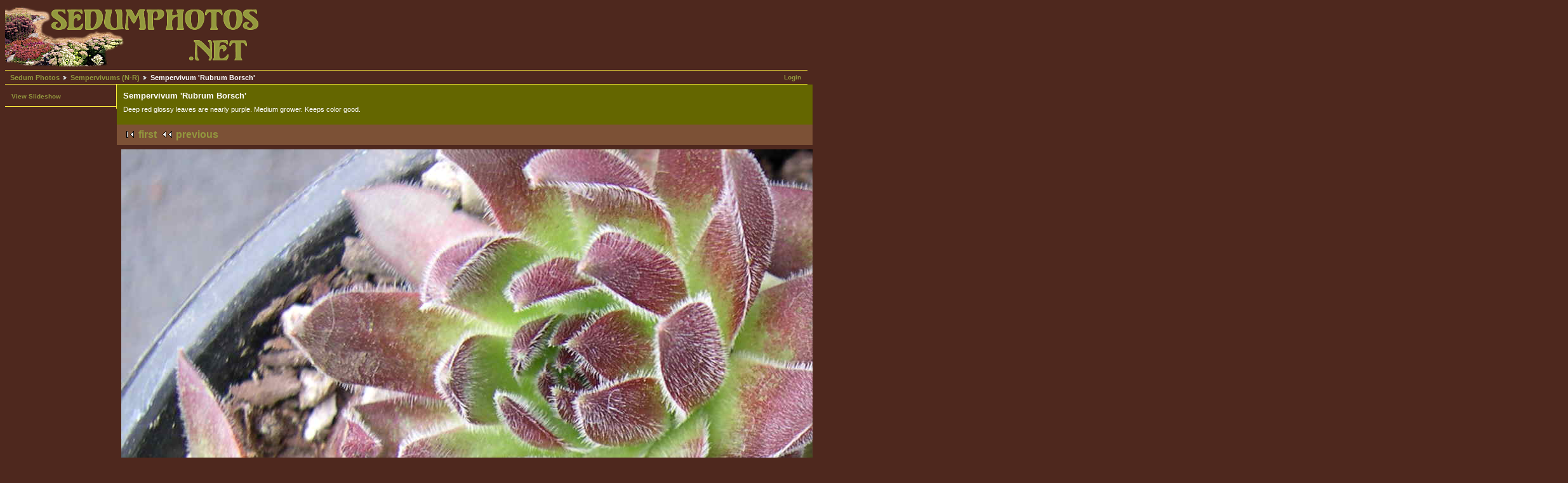

--- FILE ---
content_type: text/html; charset=UTF-8
request_url: https://www.sedumphotos.net/v/semps-nr/Sempervivum+Rubrum+Borsch.jpg.html?g2_imageViewsIndex=2
body_size: 2184
content:
<!DOCTYPE html PUBLIC "-//W3C//DTD XHTML 1.0 Strict//EN" "http://www.w3.org/TR/xhtml1/DTD/xhtml1-strict.dtd">
<html lang="en-US">
<head>

<link rel="stylesheet" type="text/css" href="/modules/core/data/gallery.css"/>
<link rel="stylesheet" type="text/css" href="/modules/colorpack/packs/sedums/color.css"/>
<meta http-equiv="Content-Type" content="text/html; charset=UTF-8"/>
<meta name="description" content="Deep red glossy leaves are nearly purple. Medium grower. Keeps color good." />
<meta name="keywords" content="Sempervivum, Rubrum, Borschsedum, sedums, succulent, succulents, crassulaceae, variety, species, flower, blossom, yellow, white, green, rosette, rosettes, evergreen, deciduous, stems, leaves, plant, plants, subshrub, picture, pictures, photo, photos, jpeg, jpg" />
<title>Sempervivum 'Rubrum Borsch'</title>
<link rel="stylesheet" type="text/css" href="/themes/sedum/theme.css"/>
</head>
<body class="gallery">
<div id="gallery" class="safari">
<div id="gsHeader">
<a href="/main.php"><img src="/themes/sedum/images/sedum_logo.png"
width="406" height="100" alt="Sedumphotos.net"/></a>
</div>
<div id="gsNavBar" class="gcBorder1">
<div class="gbSystemLinks">
<span class="block-core-SystemLink">
<a href="/main.php?g2_view=core.UserAdmin&amp;g2_subView=core.UserLogin&amp;g2_return=%2Fv%2Fsemps-nr%2FSempervivum%2BRubrum%2BBorsch.jpg.html%3Fg2_imageViewsIndex%3D2%26">Login</a>
</span>



</div>
<div class="gbBreadCrumb">
<div class="block-core-BreadCrumb">
<a href="/main.php?g2_highlightId=3254" class="BreadCrumb-1">
Sedum Photos</a>
<a href="/v/semps-nr/?g2_highlightId=3606" class="BreadCrumb-2">
Sempervivums (N-R)</a>
<span class="BreadCrumb-3">
Sempervivum 'Rubrum Borsch'</span>
</div>
</div>
</div>
<table width="100%" cellspacing="0" cellpadding="0">
<tr valign="top">
<td id="gsSidebarCol">
<div id="gsSidebar" class="gcBorder1">

<div class="block-core-ItemLinks gbBlock">
<a href="/main.php?g2_view=slideshow.Slideshow&amp;g2_itemId=3606" class="gbAdminLink gbLink-slideshow_Slideshow">View Slideshow</a>
</div>


</div>
</td>
<td>
<div id="gsContent">
<div class="gbBlock gcBackground1">
<table width="100%">
<tr>
<td>
<h2> Sempervivum 'Rubrum Borsch' </h2>
<p class="giDescription">
Deep red glossy leaves are nearly purple. Medium grower. Keeps color good.
</p>
</td>
<td style="width: 30%">
<div class="block-core-ItemInfo giInfo">
<div class="date summary">
Date: 03/19/2005
</div>
</div>
<div class="block-core-PhotoSizes giInfo">
Size: 
<select onchange="if (this.value) { newLocation = this.value; this.options[0].selected = true; location.href= newLocation; }">
<option value="/v/semps-nr/Sempervivum+Rubrum+Borsch.jpg.html?g2_imageViewsIndex=0">
640x480
</option>
<option value="/v/semps-nr/Sempervivum+Rubrum+Borsch.jpg.html?g2_imageViewsIndex=1">
800x600
</option>
<option value="/v/semps-nr/Sempervivum+Rubrum+Borsch.jpg.html?g2_imageViewsIndex=2" selected="selected">
2272x1704
</option>
</select>
<br/>
Full size: 
<a href="/v/semps-nr/Sempervivum+Rubrum+Borsch.jpg.html?g2_imageViewsIndex=2">
2272x1704

</a>
<br/>
</div>
</td>
</tr>
</table>
</div>
<div class="gbBlock gcBackground2 gbNavigator">
<div class="block-core-Navigator">
<div class="next-and-last">
    <a href="/v/semps-nr/Sempervivum+Ruby.jpg.html" class="next">next</a><a href="/v/semps-nr/Sempervivum+Rupicolum.jpg.html" class="last">last</a>
</div>
<div class="first-and-previous">
<a href="/v/semps-nr/Neptune+1.JPG.html" class="first">first</a>    <a href="/v/semps-nr/Sempervivum+Rubra+Ray.jpg.html" class="previous">previous</a>
</div>
</div>
</div>
<div id="gsImageView" class="gbBlock">
<a href="/v/semps-nr/Sempervivum+Rubrum+Borsch.jpg.html?g2_imageViewsIndex=1">
<img src="/d/3606-2/Sempervivum+Rubrum+Borsch.jpg" width="2272" height="1704" class=" gcPhotoImage" alt="Sempervivum 'Rubrum Borsch'"/>
</a>
</div>
  
<script type="text/javascript">
// <![CDATA[
function exifSwitchDetailMode(num, itemId, mode) {
url = '/main.php?g2_view=exif.SwitchDetailMode&g2_itemId=__ITEMID__&g2_mode=__MODE__&g2_blockNum=__NUM__';
document.getElementById('ExifInfoLabel' + num).innerHTML =
'Loading..';

YAHOO.util.Connect.asyncRequest('GET',
url.replace('__ITEMID__', itemId).replace('__MODE__', mode).replace('__NUM__', num),
{success: handleExifResponse, failure: handleExifFail, argument: num}, null);
return false;
}
function handleExifResponse(http) {
document.getElementById('ExifInfoBlock' + http.argument).innerHTML = http.responseText;
}
function handleExifFail(http) {
document.getElementById('ExifInfoLabel' + http.argument).innerHTML = '';
}
// ]]>
</script>
<div id="ExifInfoBlock1" class="block-exif-ExifInfo">
<h3> Photo Properties </h3>
<div>summary&nbsp;&nbsp;<a href="/main.php?g2_controller=exif.SwitchDetailMode&amp;g2_mode=detailed&amp;g2_return=%2Fv%2Fsemps-nr%2FSempervivum%2BRubrum%2BBorsch.jpg.html%3Fg2_imageViewsIndex%3D2%26" onclick="return exifSwitchDetailMode(1,3606,'detailed')">details</a><span id="ExifInfoLabel1" style="padding-left:1.5em"></span></div>
<table class="gbDataTable">
<tr>
<td class="gbEven">
Make
</td>
<td class="gbOdd">
NIKON
</td>
<td class="gbEven">
Model
</td>
<td class="gbOdd">
E4300
</td>
</tr>
<tr>
<td class="gbEven">
Aperture Value
</td>
<td class="gbOdd">
f/2.8
</td>
<td class="gbEven">
Color Space
</td>
<td class="gbOdd">
sRGB
</td>
</tr>
<tr>
<td class="gbEven">
Exposure Bias Value
</td>
<td class="gbOdd">
0 EV
</td>
<td class="gbEven">
Exposure Program
</td>
<td class="gbOdd">
Program
</td>
</tr>
<tr>
<td class="gbEven">
Flash
</td>
<td class="gbOdd">
No Flash
</td>
<td class="gbEven">
Focal Length
</td>
<td class="gbOdd">
8 mm
</td>
</tr>
<tr>
<td class="gbEven">
ISO
</td>
<td class="gbOdd">
AUTO  
</td>
<td class="gbEven">
Metering Mode
</td>
<td class="gbOdd">
Multi-Segment
</td>
</tr>
<tr>
<td class="gbEven">
Shutter Speed Value
</td>
<td class="gbOdd">
0.04 sec
</td>
<td class="gbEven">
Date/Time
</td>
<td class="gbOdd">
Sat, 19 Mar 2005 15:43:38 -0800
</td>
</tr>
</table>
</div>

<div class="gbBlock gcBackground2 gbNavigator">
<div class="block-core-Navigator">
<div class="next-and-last">
    <a href="/v/semps-nr/Sempervivum+Ruby.jpg.html" class="next">next</a><a href="/v/semps-nr/Sempervivum+Rupicolum.jpg.html" class="last">last</a>
</div>
<div class="first-and-previous">
<a href="/v/semps-nr/Neptune+1.JPG.html" class="first">first</a>    <a href="/v/semps-nr/Sempervivum+Rubra+Ray.jpg.html" class="previous">previous</a>
</div>
</div>
</div>

  

</div>
</td>
</tr>
</table>
<div id="gsFooter">

<a href="http://gallery.sourceforge.net"><img src="/images/gallery.gif" alt="Powered by Gallery v2.3" title="Powered by Gallery v2.3" style="border-style: none" width="80" height="15"/></a>


<span style="text-align: right">All photos &copy;2006–2023 Wayne Fagerlund, except where otherwise noted</span>
</div>
  </div>


</body>
</html>